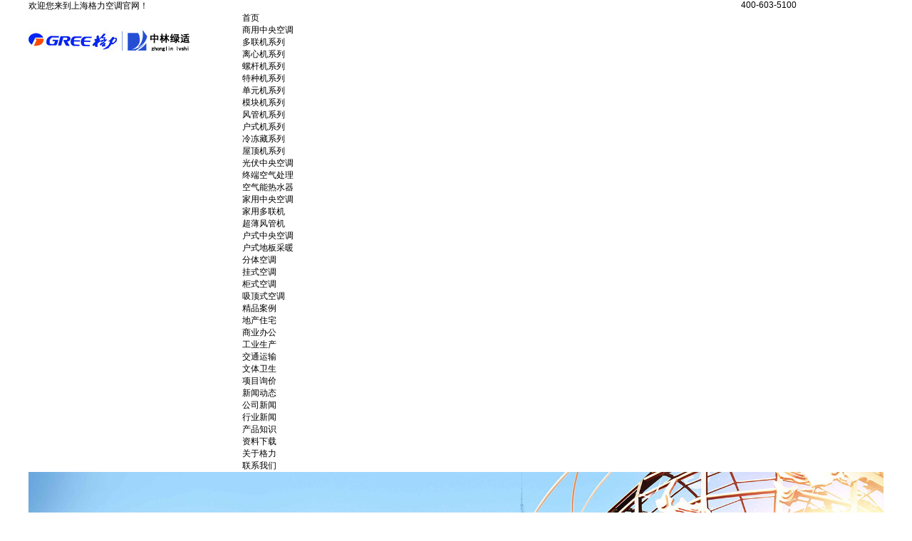

--- FILE ---
content_type: text/html; charset=utf-8
request_url: http://www.gree.sh.cn/informationd_002.html
body_size: 8370
content:
<!DOCTYPE html>


<html lang="zh-cn" xmlns="http://www.w3.org/1999/xhtml">
<head spw="768">

<title>分体空调 - 上海格力空调 - 格力中央空调 - 上海绿适制冷工程有限公司</title> 
<meta name="description" content="上海绿适，格力空调特约经销商，提供格力分体空调销售报价、选型设计、安装维修等“一站式服务”。格力分体空调价格合理，上海格力分体空调报价热线：400-603-5100"/>
<meta name="keywords" content="格力家用空调,上海格力家用空调,格力分体空调"/>
<link rel="canonical" href="http://www.gree.sh.cn/informationd.html" />

<meta charset="utf-8" />
<meta name="renderer" content="webkit"/>
<meta http-equiv="X-UA-Compatible" content="chrome=1"/>
<meta id="WebViewport" name="viewport" content="width=device-width, initial-scale=1.0, minimum-scale=1.0, maximum-scale=1.0, user-scalable=no, viewport-fit=cover, minimal-ui"/>
<meta name="format-detection" content="telephone=no,email=no"/>
<meta name="applicable-device" content="pc,mobile"/>
<meta http-equiv="Cache-Control" content="no-transform"/>
<script type="text/javascript">(function(){if(window.outerWidth>1024||!window.addEventListener){return;}
var w=document.getElementById('WebViewport');var dw=w.content;var em=true;function orientation(){if(window.orientation!=0){var width,scale;if(em){if(screen.width<767){return;}
width=767;scale=1.06;}else{width=1201;scale=0.65;}
w.content='width='+width+'px, initial-scale='+scale+', minimum-scale='+scale+', maximum-scale='+scale+', user-scalable=no, viewport-fit=cover, minimal-ui';}else{if(em){w.content=dw;}else{var scale=screen.width<=320?'0.25':'0.3';w.content='width=1200px, initial-scale='+scale+', minimum-scale='+scale+', maximum-scale=1.0, user-scalable=no, viewport-fit=cover, minimal-ui';}}}
this.addEventListener('orientationchange',function(){if(/Apple/.test(navigator.vendor||'')||navigator.userAgent.indexOf('Safari')>=0){return;};setTimeout(function(){var fullscrren=window.fullscrren||document.fullscreen;if(!fullscrren)document.location.reload();},20);});orientation();})();</script>
<link rel="stylesheet" id="xg_swiper" href="https://1.rc.xiniu.com/js/pb/slick-1.8.0/slick.min.css"/>
<link rel="stylesheet" id="respond_measure2" href="https://1.rc.xiniu.com/css/respond/site.respond.measure-tg-2.0.min.css"/><link rel="stylesheet" id="css__information_complex" href="/Css/information_complex.css?t=20241013181404"/><link rel="bookmark" href="/Images/logo.ico"/>
<link rel="shortcut icon" href="/Images/logo.ico"/>
<script type="text/javascript" id="visit" >var userAgent=navigator.userAgent;if(/MSIE\s+[5678]\./.test(userAgent)){location.href="/Admin/Design/Edition.html?type=2";};var _jtime=new Date();function jsLoad(){window.jLoad=new Date()-_jtime;}function jsError(){window.jLoad=-1;}
</script>

<script type="text/javascript" id="publicjs" src="https://1.rc.xiniu.com/js/pb/3/public.1.4.js" onload="jsLoad()" onerror="jsError()"></script>
<script type="text/javascript">
var _hmt = _hmt || [];
(function() {
  var hm = document.createElement("script");
  hm.src = "https://hm.baidu.com/hm.js?f3c30c01998b283d2bce75b794a1ed08";
  var s = document.getElementsByTagName("script")[0]; 
  s.parentNode.insertBefore(hm, s);
})();
</script>
</head>

<body class="xg_body">
<form method="get" action="#" Page="/information_complex.aspx?nid=34&pageIndex=2" data-identify="021821821801452022132002000145214203014501982090" id="form1" data-ntype="2" data-ptype="2" NavigateId="34">


<div class="xg_header" id="xg_header" role="banner" includeId="header04149318615743030131207595588032123182444370075133">



<section class="xg_section  p1801mf1801-00002" id="sf1801-00002">
<div class="container p1801mf1801-000020001" id="cf1801-000020001">
<div class="row">
<div class="col-sm-12 col-lg-10"><div id="if180109c7b9eac72cb303e" class="xg_html p1801mf1801-09c7b9eac72cb303e"><p>欢迎您来到上海格力空调官网！</p></div>
</div>
<div class="col-sm-12 col-lg-2"><div id="if18010861169c11453cc8d" class="xg_html p1801mf1801-0861169c11453cc8d"><p>400-603-5100</p></div>
</div></div></div></section>

<section class="xg_section  p1801mf1801-00001" id="sf1801-00001">
<div class="container p1801mf1801-000010001" id="cf1801-000010001">
<div class="row">
<div class="col-sm-6 col-lg-3 p1801mf1801-0ad307008fe0c1508"><div class="xg_logo p1801mf1801-0a28aabe76cb80bd0" logo="1"><h1><a href="/"><img data-src="/Images/logo.png?t=20241013182500" data-src-sm="/Images/m_logo.png?t=20241013182500" src="[data-uri]"  alt="上海格力空调,格力中央空调,上海中央空调" title="上海格力空调,格力中央空调,上海中央空调" /></a></h1></div></div>
<div class="col-sm-6 col-lg-9 p1801mf1801-0c27864d1fab53f08"><div id="if180100a4267fa4b795f79" class="xg_menu p1801mf1801-00a4267fa4b795f79" role="navigation"  data-droptype="0" data-mobileshoweffect="0" data-mobilelisttype="0"><ul class="xg_menuUl hidden-sm">
<li class="xg_menuLi1" home='1'><div class="xg_menuTitle1"><a class="xg_menuA1" href="/" target="_self">首页</a></div></li>
<li data-nid="3" class="xg_menuLi1"><div class="xg_menuTitle1"><a class="xg_menuA1" href="/ProductsStd.html" target="_self">商用中央空调</a></div>
<ul class="xg_menuUl2">
<li data-tid="10" class="xg_menuLi2"><div class="xg_menuTitle2"><a class="xg_menuA2" href="/ProductsSt_ch.html">多联机系列</a></div></li>
<li data-tid="12" class="xg_menuLi2"><div class="xg_menuTitle2"><a class="xg_menuA2" href="/ProductsSt_hl.html">离心机系列</a></div></li>
<li data-tid="13" class="xg_menuLi2"><div class="xg_menuTitle2"><a class="xg_menuA2" href="/ProductsSt_dr.html">螺杆机系列</a></div></li>
<li data-tid="67" class="xg_menuLi2"><div class="xg_menuTitle2"><a class="xg_menuA2" href="/ProductsSt_srdz.html">特种机系列</a></div></li>
<li data-tid="66" class="xg_menuLi2"><div class="xg_menuTitle2"><a class="xg_menuA2" href="/ProductsSt_hlhy.html">单元机系列</a></div></li>
<li data-tid="68" class="xg_menuLi2"><div class="xg_menuTitle2"><a class="xg_menuA2" href="/ProductsSt_tm.html">模块机系列</a></div></li>
<li data-tid="69" class="xg_menuLi2"><div class="xg_menuTitle2"><a class="xg_menuA2" href="/ProductsSt_fhm.html">风管机系列</a></div></li>
<li data-tid="70" class="xg_menuLi2"><div class="xg_menuTitle2"><a class="xg_menuA2" href="/ProductsSt_jymm.html">户式机系列</a></div></li>
<li data-tid="72" class="xg_menuLi2"><div class="xg_menuTitle2"><a class="xg_menuA2" href="/ProductsSt_ldcjl.html">冷冻藏系列</a></div></li>
<li data-tid="73" class="xg_menuLi2"><div class="xg_menuTitle2"><a class="xg_menuA2" href="/ProductsSt_wdjjl.html">屋顶机系列</a></div></li>
<li data-tid="74" class="xg_menuLi2"><div class="xg_menuTitle2"><a class="xg_menuA2" href="/ProductsSt_gfzykd.html">光伏中央空调</a></div></li>
<li data-tid="75" class="xg_menuLi2"><div class="xg_menuTitle2"><a class="xg_menuA2" href="/ProductsSt_zdkqclsb.html">终端空气处理</a></div></li></ul></li>
<li data-nid="31" class="xg_menuLi1"><div class="xg_menuTitle1"><a class="xg_menuA1" href="/prodshowd.html" target="_self">空气能热水器</a></div></li>
<li data-nid="28" class="xg_menuLi1"><div class="xg_menuTitle1"><a class="xg_menuA1" href="/claprodd.html" target="_self">家用中央空调</a></div>
<ul class="xg_menuUl2">
<li data-tid="82" class="xg_menuLi2"><div class="xg_menuTitle2"><a class="xg_menuA2" href="/claprod_gydlj.html">家用多联机</a></div></li>
<li data-tid="80" class="xg_menuLi2"><div class="xg_menuTitle2"><a class="xg_menuA2" href="/claprod_cbfgj.html">超薄风管机</a></div></li>
<li data-tid="81" class="xg_menuLi2"><div class="xg_menuTitle2"><a class="xg_menuA2" href="/claprod_hszykd.html">户式中央空调</a></div></li>
<li data-tid="21" class="xg_menuLi2"><div class="xg_menuTitle2"><a class="xg_menuA2" href="/claprod_gyzykd.html">户式地板采暖</a></div></li></ul></li>
<li data-nid="34" class="xg_menuLi1"><div class="xg_menuTitle1"><a class="xg_menuA1" href="/informationd.html" target="_self">分体空调</a></div>
<ul class="xg_menuUl2">
<li data-tid="161" class="xg_menuLi2"><div class="xg_menuTitle2"><a class="xg_menuA2" href="/information_gskt.html">挂式空调</a></div></li>
<li data-tid="160" class="xg_menuLi2"><div class="xg_menuTitle2"><a class="xg_menuA2" href="/information_gskts.html">柜式空调</a></div></li>
<li data-tid="86" class="xg_menuLi2"><div class="xg_menuTitle2"><a class="xg_menuA2" href="/information_qyzx.html">吸顶式空调</a></div></li></ul></li>
<li data-nid="4" class="xg_menuLi1"><div class="xg_menuTitle1"><a class="xg_menuA1" href="/CaseStd.html" target="_self">精品案例</a></div>
<ul class="xg_menuUl2">
<li data-tid="148" class="xg_menuLi2"><div class="xg_menuTitle2"><a class="xg_menuA2" href="/CaseSt_bggc.html">地产住宅</a></div></li>
<li data-tid="149" class="xg_menuLi2"><div class="xg_menuTitle2"><a class="xg_menuA2" href="/CaseSt_sybg.html">商业办公</a></div></li>
<li data-tid="150" class="xg_menuLi2"><div class="xg_menuTitle2"><a class="xg_menuA2" href="/CaseSt_gysc.html">工业生产</a></div></li>
<li data-tid="151" class="xg_menuLi2"><div class="xg_menuTitle2"><a class="xg_menuA2" href="/CaseSt_jtys.html">交通运输</a></div></li>
<li data-tid="152" class="xg_menuLi2"><div class="xg_menuTitle2"><a class="xg_menuA2" href="/CaseSt_wtws.html">文体卫生</a></div></li></ul></li>
<li data-nid="9" class="xg_menuLi1"><div class="xg_menuTitle1"><a class="xg_menuA1" href="/yjfkd.html" target="_self">项目询价</a></div></li>
<li data-nid="2" class="xg_menuLi1"><div class="xg_menuTitle1"><a class="xg_menuA1" href="/NewsSt_mtbd.html" target="_self">新闻动态</a></div>
<ul class="xg_menuUl2">
<li data-tid="28" class="xg_menuLi2"><div class="xg_menuTitle2"><a class="xg_menuA2" href="/NewsSt_mtbd.html">公司新闻</a></div></li>
<li data-tid="5" class="xg_menuLi2"><div class="xg_menuTitle2"><a class="xg_menuA2" href="/NewsSt_hyxw.html">行业新闻</a></div></li>
<li data-tid="153" class="xg_menuLi2"><div class="xg_menuTitle2"><a class="xg_menuA2" href="/NewsSt_cpzs.html">产品知识</a></div></li>
<li data-tid="162" class="xg_menuLi2"><div class="xg_menuTitle2"><a class="xg_menuA2" href="/NewsSt_zlxz.html">资料下载</a></div></li></ul></li>
<li data-nid="1" class="xg_menuLi1"><div class="xg_menuTitle1"><a class="xg_menuA1" href="/AboutStd.html" target="_self" rel="nofollow">关于格力</a></div></li>
<li data-nid="7" class="xg_menuLi1"><div class="xg_menuTitle1"><a class="xg_menuA1" href="/ContactStd.html" target="_self" rel="nofollow">联系我们</a></div></li></ul><div class="xg_menuMobile hidden-lg"><div class="xg_memu_btn"></div><div class="xg_menuPanel"><div class="xg_menuShade"></div></div></div></div>
</div></div></div></section>
</div><div class="xg_banner" id="xg_banner">

<section class="xg_section  bregionauto" id="s40002">
<div class="container p1813m400020001" id="c400020001">
<div class="row">
<div class="col-sm-12 col-lg-12"><div id="i8a6fcda8c7eecf58" class="xg_abanner p1813m8a6fcda8c7eecf58 xg_swiper slider single-item-rtl" data-loop="1" data-grabcursor="1" data-dots="0" data-arrows="0" data-scalheight="391" data-effect="1" data-speed="0" data-mobilarrow="0" data-adaptive="0" data-height="490" data-width="1920" style="overflow: hidden;">
<div class="xg_banner_item"><div class="xg_banner_img"><img data-src="/Images/Upload/20191122/8bdb9e4f9f774fdeba3c411506e59d8b.jpg,/Images/Upload/20191122/8bdb9e4f9f774fdeba3c411506e59d8b.jpg" /></div>
<div class="container"></div></div>
</div>
</div></div></div></section>
</div>
<div class="xg_content" id="xg_content" role="main">

<section class="xg_section  p1813m50002" id="s50002">
<div class="container" id="c500020001">
<div class="row">
<div class="col-sm-12 col-lg-12 hidden-sm p1813md1ead1984aed2eee"><div class="xg_crumbs p1813m57cd6d25c1c72470"><span class="xg_crumbs_item"><span class="xg_crumbs_prefix" data-label="text-prefix">您当前位置:</span><a class="xg_crumbs_a" href="/" target="_self">首页</a></span><span class="xg_crumbs_span"></span><span class="xg_crumbs_item"><a class="xg_crumbs_a" href="/informationd.html" target="_self">分体空调</a></span></div>
</div></div></div></section>

<section class="xg_section  p1813m50003" id="s50003">
<div class="container" id="c500030001">
<div class="row">
<div class="col-sm-12 col-lg-3 p1813m3b2028eaeda5fb6b">
<div class="row hidden-sm">
<div class="col-sm-12 col-lg-12 p1813m82e538bab652cfd7"><div class="xg_text p1813mfdef9540ccdab58a"><span>分体空调</span></div>
</div></div>
<div class="row hidden-sm">
<div class="col-sm-12 col-lg-12"><div id="i5dc5e67a06c9a242" class="xg_tMenu1 xg_tMenu p1813m5dc5e67a06c9a242" data-urlinlastlevel="0">
<ul class="xg_tMenuUl1" data-curparents="">
<li data-tid="161" class="xg_tMenuLi1"><div class="xg_tTitle1"><a class="xg_tMenuA1" href="/information_gskt.html">挂式空调</a></div></li>
<li data-tid="160" class="xg_tMenuLi1"><div class="xg_tTitle1"><a class="xg_tMenuA1" href="/information_gskts.html">柜式空调</a></div></li>
<li data-tid="86" class="xg_tMenuLi1"><div class="xg_tTitle1"><a class="xg_tMenuA1" href="/information_qyzx.html">吸顶式空调</a></div></li></ul></div>
</div></div>
<div class="row hidden-sm">
<div class="col-sm-12 col-lg-12"><div class="xg_text p1813m2e7f8b63fbbf6cd5"><span>推荐产品</span></div>
</div></div>
<div class="row hidden-sm">
<div class="col-sm-12 col-lg-12"><div id="if757f8a3f065d1dd" class="xg_list p1813mf757f8a3f065d1dd" data-nid="34" data-ntype="2" data-dtype="3"><div class="data_row row"><div class="data_col col-lg-12 col-sm-4">
<div class="row">
<div class="col-sm-12 col-lg-12"><div class="xg_img p1813m3da9d2936f726ae9"><img data-src="/Private/g3/M00/02/BE/CgAH6F2yoMeAQxlAAACBBuInkio047.jpg" alt="格力天井机/嵌机/天花机 KFR-120TW" title="格力天井机/嵌机/天花机 KFR-120TW" /></div>

<div class="row">
<div class="col-sm-12 col-lg-12 p1813md03378ee4488a7e8" data-event="2" data-eventid="d03378ee4488a7e8" data-anids="478,479,480,481,482,483,484,485"><div class="xg_img p1813m22acd820dbf78dce"><a href="/informationd_645.html" target="_self"><img data-src="/Admin/Design/img/controls/defaultButton.png" /></a></div>
</div></div><div class="xg_text p1813ma9f4168d51f5521f"><a href="/informationd_645.html" target="_self"><span>格力天井机/嵌机...</span></a></div>
</div></div></div>
<div class="data_col col-lg-12 col-sm-4">
<div class="row">
<div class="col-sm-12 col-lg-12"><div class="xg_img p1813m3da9d2936f726ae9"><img data-src="/Private/g3/M00/02/BE/CgAH6F2yoMeAQxlAAACBBuInkio047.jpg" alt="格力天井机/嵌机/天花机 KFR-72TW" title="格力天井机/嵌机/天花机 KFR-72TW" /></div>

<div class="row">
<div class="col-sm-12 col-lg-12 p1813md03378ee4488a7e8" data-event="2" data-eventid="d03378ee4488a7e8" data-anids="478,479,480,481,482,483,484,485"><div class="xg_img p1813m22acd820dbf78dce"><a href="/informationd_646.html" target="_self"><img data-src="/Admin/Design/img/controls/defaultButton.png" /></a></div>
</div></div><div class="xg_text p1813ma9f4168d51f5521f"><a href="/informationd_646.html" target="_self"><span>格力天井机/嵌机...</span></a></div>
</div></div></div>
<div class="data_col col-lg-12 col-sm-4">
<div class="row">
<div class="col-sm-12 col-lg-12"><div class="xg_img p1813m3da9d2936f726ae9"><img data-src="/Private/g3/M00/02/BE/CgAH6F2yoMeAQxlAAACBBuInkio047.jpg" alt="格力天井机/嵌机/天花机KFR-50TW" title="格力天井机/嵌机/天花机KFR-50TW" /></div>

<div class="row">
<div class="col-sm-12 col-lg-12 p1813md03378ee4488a7e8" data-event="2" data-eventid="d03378ee4488a7e8" data-anids="478,479,480,481,482,483,484,485"><div class="xg_img p1813m22acd820dbf78dce"><a href="/informationd_647.html" target="_self"><img data-src="/Admin/Design/img/controls/defaultButton.png" /></a></div>
</div></div><div class="xg_text p1813ma9f4168d51f5521f"><a href="/informationd_647.html" target="_self"><span>格力天井机/嵌机...</span></a></div>
</div></div></div>
</div></div>
</div></div>
<div class="row hidden-sm">
<div class="col-sm-12 col-lg-12 p1813m07e9333f1446b0d2"><div class="xg_text p1813m635450df69b196ec"><span>联系我们</span></div>
<div class="xg_text p1813mcd66cca96ac07de2"><span><p>销售热线：400-603-5100</p><p>技术服务：18802128322</p><p>售后服务：13370256698</p><p>联系电话：021-64422489</p><p>&nbsp; &nbsp; &nbsp; &nbsp; &nbsp; &nbsp; &nbsp; &nbsp; &nbsp;021-33507420</p><p>企业邮箱：lvshi@021kt.com</p><p>企业网址：www.021kt.com</p><p>公司地址：上海市闵行区黎安路1126号莘吴之星大厦11楼</p></span></div>
</div></div></div>
<div class="col-sm-12 col-lg-9 p1813m8db817cddc19b0b3">
<div class="row">
<div class="col-sm-12 col-lg-12 p1813m6bf5b04820ebdfa2"><div id="i6a546a570f082062" class="xg_list p1813m6a546a570f082062" data-nid="34" data-ntype="2" data-dtype="3" data-pagename="pageIndex"><div class="data_row row"><div class="data_col col-lg-4 col-sm-6">
<div class="row">
<div class="col-sm-12 col-lg-12 p1813m66230b4a7a0917d0" data-event="2" data-eventid="66230b4a7a0917d0"><div class="xg_img p1813m2aa76fbe12571e24" data-anids="253,254,259,260"><a href="/informationd_591.html" target="_self"><img data-src="/Private/g3/M00/02/B7/CgAH6F2ynI-AbWC1AABJfGQgwFQ230.jpg" alt="格力金贝变频1空调" title="格力金贝变频1空调" /></a></div>

<div class="row hidden-sm">
<div class="col-sm-12 col-lg-12 p1813m74202e905d037d4f" data-anids="255,256"><div id="id95f6f188317d062" class="xg_html p1813md95f6f188317d062"><a href="/informationd_591.html" target="_self"><p>&nbsp; &nbsp; &nbsp;</p></a></div>
</div></div><div class="xg_text p1813m2d6abc47aa0c8895"><a href="/informationd_591.html" target="_self"><span>格力金贝变频1空调</span></a></div>
</div></div></div>
<div class="data_col col-lg-4 col-sm-6">
<div class="row">
<div class="col-sm-12 col-lg-12 p1813m66230b4a7a0917d0" data-event="2" data-eventid="66230b4a7a0917d0"><div class="xg_img p1813m2aa76fbe12571e24" data-anids="253,254,259,260"><a href="/informationd_590.html" target="_self"><img data-src="/Private/g3/M00/02/B7/CgAH6F2ynDSAUR22AAA6RWf-U7k054.jpg" alt="格力润享变频空调" title="格力润享变频空调" /></a></div>

<div class="row hidden-sm">
<div class="col-sm-12 col-lg-12 p1813m74202e905d037d4f" data-anids="255,256"><div id="id95f6f188317d062" class="xg_html p1813md95f6f188317d062"><a href="/informationd_590.html" target="_self"><p>&nbsp; &nbsp; &nbsp;</p></a></div>
</div></div><div class="xg_text p1813m2d6abc47aa0c8895"><a href="/informationd_590.html" target="_self"><span>格力润享变频空调</span></a></div>
</div></div></div>
<div class="data_col col-lg-4 col-sm-6">
<div class="row">
<div class="col-sm-12 col-lg-12 p1813m66230b4a7a0917d0" data-event="2" data-eventid="66230b4a7a0917d0"><div class="xg_img p1813m2aa76fbe12571e24" data-anids="253,254,259,260"><a href="/informationd_589.html" target="_self"><img data-src="/Private/g3/M00/02/B7/CgAH6F2ym8aAT2ICAABR7HrTxyg267.jpg" alt="格力品悦定频空调" title="格力品悦定频空调" /></a></div>

<div class="row hidden-sm">
<div class="col-sm-12 col-lg-12 p1813m74202e905d037d4f" data-anids="255,256"><div id="id95f6f188317d062" class="xg_html p1813md95f6f188317d062"><a href="/informationd_589.html" target="_self"><p>&nbsp; &nbsp; &nbsp;</p></a></div>
</div></div><div class="xg_text p1813m2d6abc47aa0c8895"><a href="/informationd_589.html" target="_self"><span>格力品悦定频空调</span></a></div>
</div></div></div>
<div class="data_col col-lg-4 col-sm-6">
<div class="row">
<div class="col-sm-12 col-lg-12 p1813m66230b4a7a0917d0" data-event="2" data-eventid="66230b4a7a0917d0"><div class="xg_img p1813m2aa76fbe12571e24" data-anids="253,254,259,260"><a href="/informationd_588.html" target="_self"><img data-src="/Private/g3/M00/02/B7/CgAH6F2ym3iAeL05AABBgZ6140s536.jpg" alt="冷静王-Ⅲ变频空调" title="冷静王-Ⅲ变频空调" /></a></div>

<div class="row hidden-sm">
<div class="col-sm-12 col-lg-12 p1813m74202e905d037d4f" data-anids="255,256"><div id="id95f6f188317d062" class="xg_html p1813md95f6f188317d062"><a href="/informationd_588.html" target="_self"><p>&nbsp; &nbsp; &nbsp;</p></a></div>
</div></div><div class="xg_text p1813m2d6abc47aa0c8895"><a href="/informationd_588.html" target="_self"><span>冷静王-Ⅲ变频空调</span></a></div>
</div></div></div>
</div></div><div class="xg_pager p1813m558c46e8e2bad458 hidden-sm"><ul class="xg_pnUl" data-page="2" data-size="9" data-row="13"><li class="xg_pnPCount">共2页</li><li class="xg_pnFirst"><a class="xg_pnHref" href="/informationd.html">首页</a></li><li class="xg_pnPrev"><a class="xg_pnHref" href="/informationd.html" > 上一页</a></li><li class="xg_pnNumber"><a class="xg_pnHref" href="/informationd.html">1</a></li><li class="xg_pnNumber xg_pnNumber-select"><a class="xg_pnHref">2</a></li><li class="xg_pnNext xg_pnNext-select"><a class="xg_pnHref">下一页</a></li><li class="xg_pnEnd"><a class="xg_pnHref" href="/informationd_002.html">尾页</a></li></div>
<div class="xg_mbtn p1813mec88ca4a7201e479 hidden-lg" id="iec88ca4a7201e479" data-forindex='0' data-container="i6a546a570f082062" data-getdataway="1" data-pageIndex="pageIndex" data-pagecount="2" data-devicetype="2"><input type='button' value='加载更多'/></div>
</div></div>
<div class="row">
<div class="col-sm-12 col-lg-12"><div id="i4a5b95ec66c2d1f5" class="xg_html p1813m4a5b95ec66c2d1f5"><p>相关推荐</p></div>
</div></div>
<div class="row">
<div class="col-sm-12 col-lg-12 p1813m35ba92e60cb0a184"><div id="i2db8e4a5be6d0f1f" class="xg_list p1813m2db8e4a5be6d0f1f" data-nid="34" data-ntype="2" data-dtype="3"><div class="data_row row"><div class="data_col col-lg-12 col-sm-12">
<div class="row">
<div class="col-sm-12 col-lg-12"><div class="xg_text p1813mf83ef0e9cc0806cb"><a href="/informationd_645.html" target="_self"><span>格力天井机/嵌机/天花机 KFR-120TW</span></a></div>
</div></div></div>
<div class="data_col col-lg-12 col-sm-12">
<div class="row">
<div class="col-sm-12 col-lg-12"><div class="xg_text p1813mf83ef0e9cc0806cb"><a href="/informationd_646.html" target="_self"><span>格力天井机/嵌机/天花机 KFR-72TW</span></a></div>
</div></div></div>
<div class="data_col col-lg-12 col-sm-12">
<div class="row">
<div class="col-sm-12 col-lg-12"><div class="xg_text p1813mf83ef0e9cc0806cb"><a href="/informationd_647.html" target="_self"><span>格力天井机/嵌机/天花机KFR-50TW</span></a></div>
</div></div></div>
</div></div>
</div></div></div></div></div></section>
</div>
<div class="xg_footer" id="xg_footer" role="contentinfo" includeId="footer2975477520307643855878293767105661728353454041898">



<section class="xg_section  p1802mf1802-00001" id="sf1802-00001">
<div class="container" id="cf1802-000010001">
<div class="row hidden-sm" id="rf1802_0bf10d4ab8450049b">
<div class="col-sm-12 col-lg-10 p1802mf1802-018264519e7c0cafc"><div id="if18020502aece2b98ac3c1" class="xg_bnavi p1802mf1802-0502aece2b98ac3c1" ><ul class="xg_menuUl">
<li data-nid="3" class="xg_menuLi1"><div class="xg_menuTitle1"><a class="xg_menuA1" href="/ProductsStd.html" target="_self">商用中央空调</a></div></li>
<li data-nid="31" class="xg_menuLi1"><div class="xg_menuTitle1"><a class="xg_menuA1" href="/prodshowd.html" target="_self">空气能热水器</a></div></li>
<li data-nid="28" class="xg_menuLi1"><div class="xg_menuTitle1"><a class="xg_menuA1" href="/claprodd.html" target="_self">家用中央空调</a></div></li>
<li data-nid="34" class="xg_menuLi1"><div class="xg_menuTitle1"><a class="xg_menuA1" href="/informationd.html" target="_self">分体空调</a></div></li>
<li data-nid="4" class="xg_menuLi1"><div class="xg_menuTitle1"><a class="xg_menuA1" href="/CaseStd.html" target="_self">精品案例</a></div></li>
<li data-nid="9" class="xg_menuLi1"><div class="xg_menuTitle1"><a class="xg_menuA1" href="/yjfkd.html" target="_self">项目询价</a></div></li>
<li data-nid="2" class="xg_menuLi1"><div class="xg_menuTitle1"><a class="xg_menuA1" href="/NewsSt_mtbd.html" target="_self">新闻动态</a></div></li>
<li data-nid="1" class="xg_menuLi1"><div class="xg_menuTitle1"><a class="xg_menuA1" href="/AboutStd.html" target="_self" rel="nofollow">关于格力</a></div></li>
<li data-nid="7" class="xg_menuLi1"><div class="xg_menuTitle1"><a class="xg_menuA1" href="/ContactStd.html" target="_self" rel="nofollow">联系我们</a></div></li></ul></div>
<div id="if1802087037f983af0d596" class="xg_html p1802mf1802-087037f983af0d596"><p class="">技术服务：18802128322 &nbsp; &nbsp; &nbsp; &nbsp; &nbsp; &nbsp; &nbsp; &nbsp;售后服务：13370256698&nbsp; &nbsp; &nbsp; &nbsp; &nbsp; &nbsp; &nbsp; &nbsp;销售热线：400-603-5100</p><p>传&nbsp; &nbsp; &nbsp; &nbsp;真：021-64425156-803&nbsp; &nbsp; &nbsp; &nbsp; &nbsp; &nbsp; E-Mail：lvshi@021kt.com&nbsp; &nbsp; &nbsp; &nbsp; &nbsp; 地&nbsp; &nbsp; &nbsp; 址：上海市闵行区黎安路1126号莘吴之星大厦6楼</p></div>
<div id="if180200a065f42364be83b" class="xg_html p1802mf1802-00a065f42364be83b"><p>服务热线：400-603-5100     工程热线：18802128322     销售热线：400-603-5100   021-64422489   021-33507420</p><p>传真：021-64425156-802     E-mail：lvshi@021kt.com     地址：上海市闵行区中春路6111号慧峰大厦907室</p></div>
</div>
<div class="col-sm-12 col-lg-2 p1802mf1802-08226c1784de2b3c9"><div class="xg_img p1802mf1802-005f47f0431c49655"><img data-src="/Images/Settings/CgAGTF2HQZWALbfFAAArwF32gM8316.jpg" alt="上海格力空调,格力中央空调,上海中央空调" title="上海格力空调,格力中央空调,上海中央空调" /></div>
<div id="if1802070a4b9f438768ddc" class="xg_html p1802mf1802-070a4b9f438768ddc"><p>微信公众号</p></div>
</div></div></div></section>

<section class="xg_section  p1802mf1802-00002" id="sf1802-00002">
<div class="container" id="cf1802-000020001">
<div class="row hidden-sm">
<div class="col-sm-12 col-lg-12 p1802mf1802-041189a7dd6583fa8"><div id="if180209c7b9eac72cb303e" class="xg_html p1802mf1802-09c7b9eac72cb303e">Copyright ©2019-2024&nbsp; 中林绿适（上海）楼宇科技有限公司  版权所有    <br></div>
<div id="if1802092aa13d15dfd1d32" class="xg_html p1802mf1802-092aa13d15dfd1d32"><a href="http://beian.miit.gov.cn/" rel="nofollow" target="_self"><p>沪ICP备09007592号-8</p></a></div>
<div id="if180202eb2ad0bff5695f0" class="xg_html p1802mf1802-02eb2ad0bff5695f0"><a href="https://www.beian.gov.cn/portal/registerSystemInfo?recordcode=31011202004884" rel="nofollow" target="_blank">沪公网安备 31011202004884号  <br></a></div>
<div id="if180206f4fc517f761af84" class="xg_html p1802mf1802-06f4fc517f761af84"><a href="/sitemap.aspx" target="_self">&nbsp; 网站地图<br></a></div>
</div></div>
<div class="row hidden-lg">
<div class="col-sm-12 col-lg-6"><div id="if1802017f85ee7246216fa" class="xg_html p1802mf1802-017f85ee7246216fa"><p>Copyright ©2019-2024&nbsp; 中林绿适（上海）楼宇科技有限公司&nbsp; 版权所有&nbsp; &nbsp; 沪ICP备09007592号-8</p></div>
</div>
<div class="col-sm-12 col-lg-6 p1802mf1802-0bbc52e783e0374b7"><div id="if180206a2f34ac21022387" class="xg_html p1802mf1802-06a2f34ac21022387"><a href="https://www.beian.gov.cn/portal/registerSystemInfo?recordcode=31011202004884" rel="nofollow" target="_blank">沪公网安备 31011202004884号<br></a></div>
<div id="if18020d0ccb72ac2d816e4" class="xg_html p1802mf1802-0d0ccb72ac2d816e4"><a href="/sitemap.aspx" target="_self">&nbsp; 网站地图<br></a></div>
</div></div></div></section>
</div>
<div class="xg_marketing" id="xg_marketing" role="complementary">

<div id="if182500001" class="xg_marketform p1825mf1825-00001" data-lang=0 data-shrinkbtn="0">
<div class="xg_holdFloating">
<ul class="xg_hf-list">
<li> <div class="xg_markitem"><i class="wximg0 xg_pcIcon" ></i> </div><p class="xg_hfl-txt">企业微信</p> <div class="xg_rnp-tips-ewm"><img id="wxqrcode_0" src="http://www.gree.sh.cn/Images/Upload/20220415/4600e4c4942d44059730c3dc171abd32.png" alt=""> </div></li><li><div class="xg_markitem"><i class="telimg0 xg_pcIcon" ></i> </div><p class="xg_hfl-txt">电话咨询</p> <div class="xg_rnp-tips-tel"><i></i>电话<span>400-603-5100</span></ div ></ li > <li><div class="xg_markitem"><a rel="nofollow" target="_blank" class="emailimg0 xg_pcIcon" href="mailto:lvshi@021kt.com"></a> </div><p class="xg_hfl-txt">邮件咨询</p></li> </ul></div>
<div class="xg_HoldfootBox">
<div class="xg_hfBox"><a rel="nofollow" href="javascript: void(0);"class="xg_hfLink" id="WXpage"><span>企业微信</span><i class="xg_WXicon"></i></a><a rel="nofollow" href="javascript: void(0);"class="xg_hfLink" id="TELpage"><span>电话咨询</span><i class="xg_TELicon"></i></a><a rel="nofollow" href="javascript: void(0);"class="xg_hfLink" id="MAILpage"><span>邮件咨询</span><i class="xg_MAILicon"></i></a></div></div></div><div class="xg_popupBox"></div><div class="xg_mainPopupBox" id="WXPopup"> <i class="xg_closePopup"></i><ul class="xg_wxList"><li>  <p class="xg_wxl-title">企业微信</p><div> <img class="xg_wxl-img" id ="m_wxqrcode_0" src="http://www.gree.sh.cn/Images/Upload/20220415/4600e4c4942d44059730c3dc171abd32.png" alt=""></div></li></ul></div><div class="xg_mainPopupBox" id="TELPopup"> <i class="xg_closePopup"></i><div class="xg_mp-title">点击电话进行一键拨打</div><ul class="xg_mp-list"><li><div class="xg_mpl-left"><i class="xg_popTELicon" ></i><span>电话</span></div><div class="xg_mpl-right"><a rel="nofollow" href="tel:400-603-5100">400-603-5100</a></div></li> </ul></div><div class="xg_mainPopupBox" id="MAILPopup"> <i class="xg_closePopup"></i><div class="xg_mp-title">点击邮箱进行一键发送</div><ul class="xg_mp-list"><li><div class="xg_mpl-left"><i class="xg_popMAILicon" ></i><span>邮箱</span></div><div class="xg_mpl-right"><a rel="nofollow" href="mailto:lvshi@021kt.com">lvshi@021kt.com</a></div></li> </ul></div></div>


<script type='text/javascript'>(function(){var k=new Date,f=null,h=function(){window.acessFinish=new Date-k};window.addEventListener?window.addEventListener('load',h):window.attachEvent&&window.attachEvent('onload',h);var f=setTimeout(function(){f&&clearTimeout(f);var b=document.location.href,a;a=/\.html|.htm/.test(document.location.href)?document.forms[0].getAttribute('Page'):'';var c=window.document.referrer,b='/Admin/Access/Load.ashx?req\x3d'+d(b);a&&(b+='\x26f\x3d'+d(a));a=d(c);if(3200<a.length){var e=c.indexOf('?');0<e&&(a=d(c.substr(0,e)))}b+='\x26ref\x3d'+a+'\x26sw\x3d'+screen.width+'\x26sh\x3d'+screen.height;b+='\x26cs\x3d'+(window.jLoad?window.jLoad:-1);b+='\x26_t\x3d'+Math.random();b+='\x26ht\x3d'+d(('https:'==document.location.protocol?'https://':'http://')+document.domain);'off'==sessionStorage.getItem('cookie')&&(b+='\x26ck\x3doff');$?$.getScript(b):(c=document.createElement('script'),c.src=b,document.body.appendChild(c))},3E3),g=null,d=function(b){if(!b)return b;if(!g){g={};for(var a=0;10>a;a++)g[String.fromCharCode(97+a)]='0'+a.toString();for(a=10;26>a;a++)g[String.fromCharCode(97+a)]=a.toString()}for(var c='',e,d,f=b.length,a=0;a<f;a++)e=b.charAt(a),c=(d=g[e])?c+('x'+d):c+e;return encodeURIComponent(c).replace(/%/g,'x50').replace(/\./g,'x51')}})();</script>

</form>
</body>
<script type="text/javascript" id="slick.min.js" src="https://1.rc.xiniu.com/js/pb/slick-1.8.0/slick.min.js?t=1"></script>
<script type="text/javascript" id="js__information_complex" src="/Js/information_complex.js?t=20241013181404"></script>

</html>
